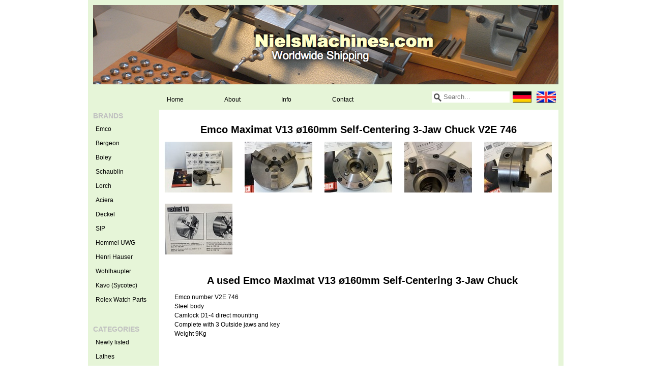

--- FILE ---
content_type: text/html;charset=utf-8
request_url: https://www.nielsmachines.com/en/emco-maximat-v13-oe160mm-self-centering-119315218.html
body_size: 2993
content:
<!DOCTYPE html>
<html lang="en">
    <head>
        <meta charset="utf-8"/>
<!-- [START] 'blocks/head.rain' -->
<!--

  (c) 2008-2026 Lightspeed Netherlands B.V.
  http://www.lightspeedhq.com
  Generated: 23-01-2026 @ 23:41:30

-->
<link rel="canonical" href="https://www.nielsmachines.com/en/emco-maximat-v13-oe160mm-self-centering-119315218.html"/>
<link rel="alternate" href="https://www.nielsmachines.com/en/index.rss" type="application/rss+xml" title="New products"/>
<meta name="robots" content="noodp,noydir"/>
<meta name="google-site-verification" content="A-BD8LXIblMvFiUdX7yRH3kfimNxO0j3jkGP8OSJaqo"/>
<meta property="og:url" content="https://www.nielsmachines.com/en/emco-maximat-v13-oe160mm-self-centering-119315218.html?source=facebook"/>
<meta property="og:site_name" content="Niels Machines"/>
<meta property="og:title" content="Emco Maximat V13 ø160mm Self-Centering 3-Jaw Chuck"/>
<meta property="og:description" content="Selling quality tools worldwide, specialized in small lathes and their accessories."/>
<meta property="og:image" content="https://cdn.webshopapp.com/shops/36767/files/360391220/emco-maximat-v13-o160mm-self-centering-3-jaw-chuck.jpg"/>
<!--[if lt IE 9]>
<script src="https://cdn.webshopapp.com/assets/html5shiv.js?2025-02-20"></script>
<![endif]-->
<!-- [END] 'blocks/head.rain' -->
        <title>Emco Maximat V13 ø160mm Self-Centering 3-Jaw Chuck - Niels Machines</title>
        <meta name="description" content="Selling quality tools worldwide, specialized in small lathes and their accessories." />
        <meta name="keywords" content="Emco, Maximat, V13, ø160mm, Self-Centering, 3-Jaw, Chuck, V2E, 746" />
        <meta name="viewport" content="width=1024" />
        <link rel="shortcut icon" href="https://cdn.webshopapp.com/shops/36767/themes/25273/assets/favicon.ico?20210713140616" type="image/x-icon" />
        <link rel="stylesheet" href="https://cdn.webshopapp.com/shops/36767/themes/25273/assets/stylesheet.css?20210713140616" />
        <link rel="stylesheet" href="https://cdn.webshopapp.com/shops/36767/themes/25273/assets/settings.css?20210713140616" />
        <link rel="stylesheet" href="https://cdn.webshopapp.com/assets/jquery-fancybox-2-1-4.css?2025-02-20" />
        <link rel="stylesheet" href="https://cdn.webshopapp.com/assets/jquery-fancybox-2-1-4-thumbs.css?2025-02-20" />
        <link rel="stylesheet" href="https://cdn.webshopapp.com/shops/36767/themes/25273/assets/custom.css?20210713140616" />
        <script src="https://cdn.webshopapp.com/assets/jquery-1-9-1.js?2025-02-20"></script>
        <script src="https://cdn.webshopapp.com/assets/jquery-migrate-1-1-1.js?2025-02-20"></script>
        <script src="https://cdn.webshopapp.com/assets/jquery-ui-1-10-1.js?2025-02-20"></script>
        <script src="https://cdn.webshopapp.com/assets/jquery-fancybox-2-1-4.js?2025-02-20"></script>
        <script src="https://cdn.webshopapp.com/assets/jquery-fancybox-2-1-4-thumbs.js?2025-02-20"></script>
        <script src="https://cdn.webshopapp.com/assets/jquery-zoom-1-7-0.js?2025-02-20"></script>
        <script src="https://cdn.webshopapp.com/assets/jquery-jcarousel-0-3-0.js?2025-02-20"></script>
        <script src="https://cdn.webshopapp.com/shops/36767/themes/25273/assets/playful.js?20210713140616"></script>
    </head>
    <body>
      <div class="wrapper">
        <div class="header clearfix">
          <a href="https://www.nielsmachines.com/en/" class="logo" title="Niels Machines">
            <img src="https://cdn.webshopapp.com/shops/36767/themes/25273/assets/logo.png?20210713140616" alt="Niels Machines" />
          </a>
        </div>
        
        <div class="sidebar sidebar-left clearfix">
          <div class="sidebar-main">
            <div class="topnav clearfix">
              <ul>
                <li>
                  <a href="https://www.nielsmachines.com/en/" title="Home">Home</a>
                </li>
                <li>
                  <a href="https://www.nielsmachines.com/en/service/about/" title="About">About</a>
                </li> 
                <li>
                  <a href="https://www.nielsmachines.com/en/service/info/" title="Info">Info</a>
                </li>  
                <li>
                  <a href="https://www.nielsmachines.com/en/service/contact/" title="Contact">Contact</a>
                </li>  
              </ul>
              <div class="language">
                                <a href="https://www.nielsmachines.com/de/" class="language-de" title="Deutsch">Deutsch</a></li>
                                <a href="https://www.nielsmachines.com/en/" class="language-en" title="English">English</a></li>
                              </div>
              <div class="search tui clearfix">
                <form action="https://www.nielsmachines.com/en/search/" method="get">
                  <input type="text" name="q" autocomplete="off" value="" placeholder="Search..." x-webkit-speech="x-webkit-speech" />
                </form>
              </div>
              <div class="autocomplete">
                <div class="arrow"></div>
                <div class="products products-livesearch"></div>
                <div class="more"><a href="#">View all results <span>(0)</span></a></div>
                <div class="notfound">No products found...</div>
              </div>
            </div>      
            <div class="content">
                            <div itemscope itemtype="http://data-vocabulary.org/Product" class="productpage">
  <h1><span itemprop="name">Emco Maximat V13 ø160mm Self-Centering 3-Jaw Chuck V2E 746</span></h1>
  <ul class="productpage-images-thumbs clearfix">
        <li>
      <a href="https://cdn.webshopapp.com/shops/36767/files/360391220/emco-maximat-v13-o160mm-self-centering-3-jaw-chuck.jpg" class="fancybox-thumb" rel="fancybox-thumb" title="Emco Maximat V13 ø160mm Self-Centering 3-Jaw Chuck V2E 746">
        <img src="https://cdn.webshopapp.com/shops/36767/files/360391220/135x100x2/emco-maximat-v13-o160mm-self-centering-3-jaw-chuck.jpg" width="135" height="100" alt="Emco Maximat V13 ø160mm Self-Centering 3-Jaw Chuck V2E 746" />
      </a>
    </li>
        <li>
      <a href="https://cdn.webshopapp.com/shops/36767/files/360391221/emco-maximat-v13-o160mm-self-centering-3-jaw-chuck.jpg" class="fancybox-thumb" rel="fancybox-thumb" title="Emco Maximat V13 ø160mm Self-Centering 3-Jaw Chuck V2E 746">
        <img src="https://cdn.webshopapp.com/shops/36767/files/360391221/135x100x2/emco-maximat-v13-o160mm-self-centering-3-jaw-chuck.jpg" width="135" height="100" alt="Emco Maximat V13 ø160mm Self-Centering 3-Jaw Chuck V2E 746" />
      </a>
    </li>
        <li>
      <a href="https://cdn.webshopapp.com/shops/36767/files/360391222/emco-maximat-v13-o160mm-self-centering-3-jaw-chuck.jpg" class="fancybox-thumb" rel="fancybox-thumb" title="Emco Maximat V13 ø160mm Self-Centering 3-Jaw Chuck V2E 746">
        <img src="https://cdn.webshopapp.com/shops/36767/files/360391222/135x100x2/emco-maximat-v13-o160mm-self-centering-3-jaw-chuck.jpg" width="135" height="100" alt="Emco Maximat V13 ø160mm Self-Centering 3-Jaw Chuck V2E 746" />
      </a>
    </li>
        <li>
      <a href="https://cdn.webshopapp.com/shops/36767/files/360391225/emco-maximat-v13-o160mm-self-centering-3-jaw-chuck.jpg" class="fancybox-thumb" rel="fancybox-thumb" title="Emco Maximat V13 ø160mm Self-Centering 3-Jaw Chuck V2E 746">
        <img src="https://cdn.webshopapp.com/shops/36767/files/360391225/135x100x2/emco-maximat-v13-o160mm-self-centering-3-jaw-chuck.jpg" width="135" height="100" alt="Emco Maximat V13 ø160mm Self-Centering 3-Jaw Chuck V2E 746" />
      </a>
    </li>
        <li class="last">
      <a href="https://cdn.webshopapp.com/shops/36767/files/360391226/emco-maximat-v13-o160mm-self-centering-3-jaw-chuck.jpg" class="fancybox-thumb" rel="fancybox-thumb" title="Emco Maximat V13 ø160mm Self-Centering 3-Jaw Chuck V2E 746">
        <img src="https://cdn.webshopapp.com/shops/36767/files/360391226/135x100x2/emco-maximat-v13-o160mm-self-centering-3-jaw-chuck.jpg" width="135" height="100" alt="Emco Maximat V13 ø160mm Self-Centering 3-Jaw Chuck V2E 746" />
      </a>
    </li>
        <li class="last">
      <a href="https://cdn.webshopapp.com/shops/36767/files/360391229/emco-maximat-v13-o160mm-self-centering-3-jaw-chuck.jpg" class="fancybox-thumb" rel="fancybox-thumb" title="Emco Maximat V13 ø160mm Self-Centering 3-Jaw Chuck V2E 746">
        <img src="https://cdn.webshopapp.com/shops/36767/files/360391229/135x100x2/emco-maximat-v13-o160mm-self-centering-3-jaw-chuck.jpg" width="135" height="100" alt="Emco Maximat V13 ø160mm Self-Centering 3-Jaw Chuck V2E 746" />
      </a>
    </li>
      </ul>
  
  <div class="details clearfix" itemprop="offerDetails" itemscope itemtype="http://data-vocabulary.org/Offer">                      
    <p class="description" itemprop="description"><h1>A used Emco Maximat V13 ø160mm Self-Centering 3-Jaw Chuck </h1>
<p>Emco number V2E 746<br />Steel body <br />Camlock D1-4 direct mounting <br />Complete with 3 Outside jaws and key</p>
<p>Weight 9Kg</p>
<p><iframe src="https://www.youtube.com/embed/rkn6JvvQPsQ" width="764" height="430" frameborder="0" allowfullscreen="allowfullscreen"></iframe></p></p>
    
    <meta itemprop="currency" content="EUR" />
    <meta itemprop="price" content="250,00" />
  </div>
  
  <div class="order clearfix">
        <div class="pricing">Price: €250,00
          </div>
        
        <a href="https://www.nielsmachines.com/en/service/contactformulier/?product=emco-maximat-v13-oe160mm-self-centering-119315218.html&type=contact" title="Contact" class="button-gradient contact">Contact</a>
      </div> 
    
  <div class="share clearfix">
    <div class="social clearfix">
                        <div class="social-block social-block-pinterest">
        <a href="https://pinterest.com/pin/create/button/?url=https%3A%2F%2Fwww.nielsmachines.com%2Fen%2Femco-maximat-v13-oe160mm-self-centering-119315218.html&media=https%3A%2F%2Fcdn.webshopapp.com%2Fshops%2F36767%2Ffiles%2F360391220%2Femco-maximat-v13-o160mm-self-centering-3-jaw-chuck.jpg&description=Emco%20Maximat%20V13%20%C3%B8160mm%20Self-Centering%203-Jaw%20Chuck%20V2E%20746" class="pin-it-button" count-layout="horizontal" target="_blank"><img border="0" src="https://cdn.webshopapp.com/shops/36767/themes/25273/assets/pinext.png?20210713140616" title="Pin It" /></a>
        <script type="text/javascript" src="https://assets.pinterest.com/js/pinit.js"></script>
      </div>
                      </div>
  </div>
      
</div>

<script type="text/javascript">
$(document).ready(function(){
  $('.fancybox-thumb').fancybox({
    padding: 0,
    openEffect: 'elastic',
    closeEffect: 'elastic',
    prevEffect: 'elastic',
    nextEffect: 'elastic',
    helpers: {
      title: {
        type: 'float'
      },
      /*thumbs: {
        width: 60,
        height: 60
      }*/
    },
    keys: {
      close: [27, 32]
    }
  });
});
</script>            </div>
          </div>
          <div class="sidebar-side">
            <div class="menu brand">
  <h2>Brands</h2>
  <ul>
        <li><a href="https://www.nielsmachines.com/en/merken/emco/" class="main" title="Emco">Emco<span class="bg"></span></a>
          </li>
        <li><a href="https://www.nielsmachines.com/en/merken/bergeon/" class="main" title="Bergeon">Bergeon<span class="bg"></span></a>
          </li>
        <li><a href="https://www.nielsmachines.com/en/merken/boley/" class="main" title="Boley">Boley<span class="bg"></span></a>
          </li>
        <li><a href="https://www.nielsmachines.com/en/merken/schaublin/" class="main" title="Schaublin">Schaublin<span class="bg"></span></a>
          </li>
        <li><a href="https://www.nielsmachines.com/en/merken/lorch/" class="main" title="Lorch">Lorch<span class="bg"></span></a>
          </li>
        <li><a href="https://www.nielsmachines.com/en/merken/aciera/" class="main" title="Aciera">Aciera<span class="bg"></span></a>
          </li>
        <li><a href="https://www.nielsmachines.com/en/merken/deckel/" class="main" title="Deckel">Deckel<span class="bg"></span></a>
          </li>
        <li><a href="https://www.nielsmachines.com/en/merken/sip/" class="main" title="SIP">SIP<span class="bg"></span></a>
          </li>
        <li><a href="https://www.nielsmachines.com/en/merken/hommel-uwg/" class="main" title="Hommel UWG">Hommel UWG<span class="bg"></span></a>
          </li>
        <li><a href="https://www.nielsmachines.com/en/merken/henri-hauser/" class="main" title="Henri Hauser">Henri Hauser<span class="bg"></span></a>
          </li>
        <li><a href="https://www.nielsmachines.com/en/merken/wohlhaupter/" class="main" title="Wohlhaupter">Wohlhaupter<span class="bg"></span></a>
          </li>
        <li><a href="https://www.nielsmachines.com/en/merken/kavo-sycotec/" class="main" title="Kavo (Sycotec)">Kavo (Sycotec)<span class="bg"></span></a>
          </li>
        <li><a href="https://www.nielsmachines.com/en/merken/rolex-watch-parts/" class="main" title="Rolex Watch Parts">Rolex Watch Parts<span class="bg"></span></a>
          </li>
      </ul>
</div>
<div class="menu category"> 
  <h2>Categories</h2>
  <ul>
        <li class="id_4862411"><a href="https://www.nielsmachines.com/en/newly-listed/" class="main" title="Newly listed"><span>Newly listed</span><span class="bg"></span></a>
          </li>
        <li class="id_975687"><a href="https://www.nielsmachines.com/en/lathes/" class="main" title="Lathes"><span>Lathes</span><span class="bg"></span></a>
          </li>
        <li class="id_975688"><a href="https://www.nielsmachines.com/en/accessories/" class="main" title="Accessories"><span>Accessories</span><span class="bg"></span></a>
          </li>
        <li class="id_975694"><a href="https://www.nielsmachines.com/en/chucks/" class="main" title="Chucks"><span>Chucks</span><span class="bg"></span></a>
          </li>
        <li class="id_975693"><a href="https://www.nielsmachines.com/en/collets/" class="main" title="Collets"><span>Collets</span><span class="bg"></span></a>
          </li>
        <li class="id_975689"><a href="https://www.nielsmachines.com/en/milling-machines/" class="main" title="Milling machines"><span>Milling machines</span><span class="bg"></span></a>
          </li>
        <li class="id_981925"><a href="https://www.nielsmachines.com/en/watchmaker-tools/" class="main" title="Watchmaker Tools"><span>Watchmaker Tools</span><span class="bg"></span></a>
          </li>
        <li class="id_981928"><a href="https://www.nielsmachines.com/en/measurement-tools/" class="main" title="Measurement Tools"><span>Measurement Tools</span><span class="bg"></span></a>
          </li>
        <li class="id_1067741"><a href="https://www.nielsmachines.com/en/machine-lighting/" class="main" title="Machine Lighting"><span>Machine Lighting</span><span class="bg"></span></a>
          </li>
        <li class="id_1066788"><a href="https://www.nielsmachines.com/en/manuals-pdf/" class="main" title="Manuals PDF"><span>Manuals PDF</span><span class="bg"></span></a>
          </li>
        <li class="id_1067747"><a href="https://www.nielsmachines.com/en/miscellaneous/" class="main" title="Miscellaneous"><span>Miscellaneous</span><span class="bg"></span></a>
          </li>
        <li class="id_2490240"><a href="https://www.nielsmachines.com/en/watches-and-parts/" class="main" title="Watches and Parts"><span>Watches and Parts</span><span class="bg"></span></a>
          </li>
        <li class="id_6693512"><a href="https://www.nielsmachines.com/en/sold-items/" class="main" title="Sold items "><span>Sold items </span><span class="bg"></span></a>
          </li>
        <li class="id_1067749"><a href="https://www.nielsmachines.com/en/sold-items-1067749/" class="main" title="Sold Items"><span>Sold Items</span><span class="bg"></span></a>
          </li>
      </ul>
</div>          </div>
        </div> 
        
        <div class="footer">
                    <p class="footer-copyright">&copy; Copyright 2026 Niels Machines
                        Powered by
                        <a href="https://www.lightspeedhq.com/" title="Lightspeed" target="_blank">Lightspeed</a>
                                              </p>
        </div>
        
        <script type="text/javascript">var searchUrl = 'https://www.nielsmachines.com/en/search/';</script>
        <!-- [START] 'blocks/body.rain' -->
<script>
(function () {
  var s = document.createElement('script');
  s.type = 'text/javascript';
  s.async = true;
  s.src = 'https://www.nielsmachines.com/en/services/stats/pageview.js?product=119315218&hash=488b';
  ( document.getElementsByTagName('head')[0] || document.getElementsByTagName('body')[0] ).appendChild(s);
})();
</script>
<!-- [END] 'blocks/body.rain' -->
        
      </body>
      </html>

--- FILE ---
content_type: text/javascript;charset=utf-8
request_url: https://www.nielsmachines.com/en/services/stats/pageview.js?product=119315218&hash=488b
body_size: -416
content:
// SEOshop 23-01-2026 23:41:31